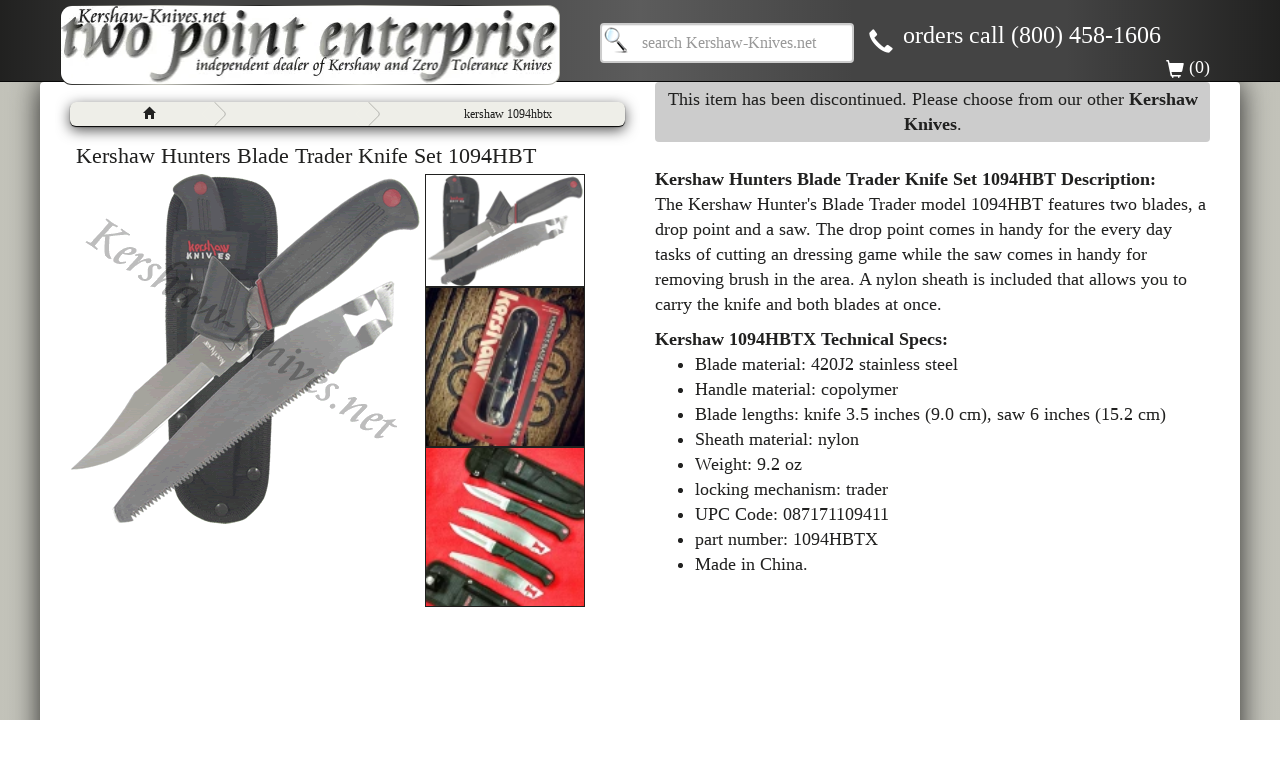

--- FILE ---
content_type: text/html; charset=UTF-8
request_url: https://www.kershaw-knives.net/Kershaw-Hunters-Blade-Trader-1094HBT.php
body_size: 6430
content:
<!DOCTYPE html>
<html lang="en">
	<head>
	<meta charset="utf-8"><!-- utf-8 covers pretty much all symbols and characters in the world -->
    <meta http-equiv="X-UA-Compatible" content="IE=edge">
    <meta name="viewport" content="width=device-width, initial-scale=1">
	<title>Kershaw Hunters Blade Trader Knife Set 1094HBT</title>
	<meta name="description" content="The Kershaw Hunter&#039;s Blade Trader model 1094HBT features two blades, a drop point and a saw. The drop point comes in handy for the every day tasks of cutting an dressing game while the saw comes in handy for removing brush in the area. A nylon sheath is included that allows you to carry the knife and both blades at once. ">
	<meta http-equiv="Cache-control" content="public">
	<link rel="canonical" href="https://www.kershaw-knives.net/Kershaw-Hunters-Blade-Trader-1094HBT.php">
    <meta name="copyright" content="Two Point Enterprise LLC dba Kershaw-Knives.net">
	<meta name="rating" content="general">
    <meta name="publisher" content="Two Point Enterprise LLC dba Kershaw-Knives.net">
    <meta name="author" content="Two Point Enterprise LLC dba Kershaw-Knives.net">
	<meta property="fb:app_id" content="1675932952674919">
	<meta property="og:type" content="product">
	<meta property="og:title" content="Kershaw Hunters Blade Trader Knife Set 1094HBT">
	<meta property="og:url" content="https://www.kershaw-knives.net/Kershaw-Hunters-Blade-Trader-1094HBT.php">
	<meta property="og:site_name" content="Two Point Enterprise LLC dba Kershaw-Knives.net"/>
	<meta property="og:image" content="https://www.kershaw-knives.net/images/Kershaw-Hunters-Blade-Trader-1094HBT-600x500.webp">
    <meta property="og:image:alt" content="Kershaw Hunters Blade Trader Knife Set 1094HBT">
    <meta property="product:brand" content="">
	<meta property="og:description" content="The Kershaw Hunter&amp;#039;s Blade Trader model 1094HBT features two blades, a drop point and a saw. The drop point comes in handy for the every day tasks of cutting an dressing game while the saw comes in handy for removing brush in the area. A nylon sheath is included that allows you to carry the knife and both blades at once. ">
	<meta property="og:price:amount" content="49.99">
	<meta property="og:price:currency" content="USD">
    <meta property="product:retailer_item_id" content="1094HBTX">
	<meta property="product:price:amount" content="49.99">
	<meta property="product:price:currency" content="USD">
	<meta property="product:availability" content="Discontinued">
    <meta property="product:quantity" content="0">
	<meta property="product:condition" content="new">
    <meta property="product:item_group_id" content="Kershaw Blade Trader Knives">
	<meta property="product:shipping_cost:amount" content="14.21">
	<meta property="product:shipping_cost:currency" content="USD">
	<meta property="product:shipping_weight:value" content="0.9375"> 
	<meta property="product:shipping_weight:units" content="lb">
	<meta name="twitter:card" content="Product">
	<meta name="twitter:domain" content="Two Point Enterprise LLC dba Kershaw-Knives.net">
	<meta name="twitter:site" content="@KershawKnives4U">
	<meta name="twitter:creator" content="@KershawKnivesU">
	<meta name="twitter:url" content="https://www.kershaw-knives.net/Kershaw-Hunters-Blade-Trader-1094HBT.php">
	<meta name="twitter:title" content="Kershaw Hunters Blade Trader Knife Set 1094HBT">
	<meta name="twitter:description" content="The Kershaw Hunter&#039;s Blade Trader model 1094HBT features two blades, a drop point and a saw. The drop point comes in handy for the every day tasks of cutting an dressing game while the saw comes in handy for removing brush in the area. A nylon sheath is included that allows you to carry the knife and both blades at once. ">
	<meta name="twitter:image" content="https://www.kershaw-knives.net/images/Kershaw-Hunters-Blade-Trader-1094HBT-600x500.webp">	
	<!-- favicon stuff -->
    <link rel="apple-touch-icon" sizes="180x180" href="/apple-touch-icon.png">
    <link rel="icon" type="image/png" sizes="32x32" href="/favicon-32x32.png">
    <link rel="icon" type="image/png" sizes="16x16" href="/favicon-16x16.png">
    <link rel="manifest" href="/manifest.json">
    <link rel="mask-icon" href="/safari-pinned-tab.svg" color="#5bbad5">
    <meta name="theme-color" content="#ffffff">
    <link href="assets/css/bootstrap.min.css" rel="stylesheet">
    <link rel="stylesheet" href="assets/css/font-awesome.min.css">
    <link rel="stylesheet" href="assets/css/style.css">
    <!-- -->
    <!-- trying to lower LCP -->
    <link rel="preload" fetchpriority="high" as="image" href="https://www.kershaw-knives.net/images/kershaw-knives-header-responsive.webp" type="image/webp">
    <!-- -->   
	
    <!-- preload images -->
    <link rel="preload" as="image" href="https://www.kershaw-knives.net/images/kershaw-knives-header-responsive.webp">
    <link rel="preload" as="image" href="https://www.kershaw-knives.net/images/Kershaw-Hunters-Blade-Trader-1094HBT-350x350.gif">
    <!-- /preload images -->
</head>
<body>
    <div class="Dennis-Top-Navbar">
  <nav class="navbar navbar-inverse navbar-static-top">
    <div class="container">
      <a class="navbar-brand" href="https://www.kershaw-knives.net"><img class="img-responsive headerimg" src="https://www.kershaw-knives.net/images/kershaw-knives-header-responsive.webp" alt="Kershaw-Knives.net header image" title="Kershaw-Knives.net" width="500" height="78"></a>
      <div class="navbar-header">
        <button type="button" class="navbar-toggle collapsed" data-toggle="collapse" data-target="#navbar3">
          <center><span class="sr-only">Toggle navigation</span>
          <span class="icon-bar"></span>
          <span class="icon-bar"></span>
          <span class="icon-bar"></span></center>
        </button>        
      </div>
      <div id="navbar3" class="navbar-collapse collapse">
        <form class="navbar-form navbar-left" role="search" action="https://www.Kershaw-Knives.net/search/" method="post">
        <div class="form-group">
        <input type="text" name="query" class="navbarsearch form-control" placeholder="search Kershaw-Knives.net" required/>
        <input type="hidden" name="search" value="1">
        </div>
        </form>
                    <div class="text-nowrap" style="display:inline-block;padding:0px 0px 10px 0px;">
                    <i class="glyphicon glyphicon-earphone glyphicon-earphone-header"></i>&nbsp;&nbsp;<span class="glyphicon-earphone-header">orders call (800) 458-1606</span>                    </div>
      </div>
     <div style="float:right;margin-top:-26px;"><div style="color:#fff;"><span class="glyphicon glyphicon-shopping-cart" style="vertical-align:text-bottom;"></span> (0)</div></div>     </div><!--/.container -->
  </nav>
</div>
    <div class="container-fluid">
      <div class="row">
		<div class="col-md-6 image-container" style="overflow-wrap:break-word;">
          <!-- breadcrumbs -->
    <div class="breadcrumb-div">
    <div class="breadcrumbnav">
		<a href="https://www.kershaw-knives.net" title="Kershaw-Knives.net homepage"><span class="breadcrumbnav__inner"><span class="breadcrumbnav__title"><span class="glyphicon glyphicon-home"></span></span></span></a>
		<a href="https://www.kershaw-knives.net/category/" title=""><span class="breadcrumbnav__inner"><span class="breadcrumbnav__title"></span></span></a>
        <a href="https://www.kershaw-knives.net/Kershaw-Hunters-Blade-Trader-1094HBT.php" title="Kershaw 1094HBTX"><span class="breadcrumbnav__inner"><span class="breadcrumbnav__title">kershaw 1094hbtx</span></span></a>
	</div></div>
    <span itemscope itemtype="https://schema.org/BreadcrumbList">
    <span itemprop="itemListElement" itemscope itemtype="https://schema.org/ListItem">
    	<meta itemprop="item" content="https://www.kershaw-knives.net">
        <meta itemprop="name" content="Kershaw-Knives.net homepage">
        <meta itemprop="position" content="1">
    </span>
    <span itemprop="itemListElement" itemscope itemtype="https://schema.org/ListItem">
    	<meta itemprop="item" content="https://www.kershaw-knives.net/category/">
        <meta itemprop="name" content="">
        <meta itemprop="position" content="2">
    </span>
    <span itemprop="itemListElement" itemscope itemtype="https://schema.org/ListItem">
    	<meta itemprop="item" content="https://www.kershaw-knives.net/Kershaw-Hunters-Blade-Trader-1094HBT.php">
        <meta itemprop="name" content="Kershaw Hunters Blade Trader Knife Set 1094HBT">
        <meta itemprop="position" content="3">
    </span>
    </span>
              <!-- /breadcrumbs -->
		  <h1 class="productheader">Kershaw Hunters Blade Trader Knife Set 1094HBT</h1><center><a href="https://www.kershaw-knives.net/images/Kershaw-Hunters-Blade-Trader-1094HBT-600x500.webp" rel="prettyPhoto" title="Kershaw Hunters Blade Trader Knife Set 1094HBT"><img class="img-responsive" src="https://www.kershaw-knives.net/images/Kershaw-Hunters-Blade-Trader-1094HBT-350x350.gif" alt="Kershaw Hunters Blade Trader Knife Set 1094HBT" title="Kershaw Hunters Blade Trader Knife Set 1094HBT" height="350" width="350"></a></center><a href="https://www.kershaw-knives.net/images/Kershaw-Hunters-Blade-Trader-1094HBT-600x500.webp" rel="prettyPhoto" title="Kershaw Hunters Blade Trader Knife Set 1094HBT"><img class="img-reaponsive" src="https://www.kershaw-knives.net/images/Kershaw-Hunters-Blade-Trader-1094HBT-small.gif" alt="Kershaw Hunters Blade Trader Knife Set 1094HBT" title="Kershaw Hunters Blade Trader Knife Set 1094HBT" height="113" width="160" style="border:thin solid; !important"></a>&nbsp;<a href="https://www.kershaw-knives.net/blog/wp-content/uploads/2014/11/10809531_385901404868333_463640614_n.webp" rel="prettyPhoto" title="Kershaw Hunters Blade Trader Knife Set 1094HBT"><img class="img-responsive" src="https://www.kershaw-knives.net/blog/wp-content/uploads/2014/11/10809531_385901404868333_463640614_n-small.webp" alt="Kershaw Hunters Blade Trader Knife Set 1094HBT" title="Kershaw Hunters Blade Trader Knife Set 1094HBT" height="113" width="160" style="border:thin solid; !important"></a>&nbsp;<a href="https://www.kershaw-knives.net/blog/wp-content/uploads/2015/10/11848844_1120464921297320_1969111271_n.webp" rel="prettyPhoto" title="Kershaw Hunters Blade Trader Knife Set 1094HBT"><img class="img-responsive" src="https://www.kershaw-knives.net/blog/wp-content/uploads/2015/10/11848844_1120464921297320_1969111271_n-small.webp" alt="Kershaw Hunters Blade Trader Knife Set 1094HBT" title="Kershaw Hunters Blade Trader Knife Set 1094HBT" height="113" width="160" style="border:thin solid; !important"></a>&nbsp;	
      			</div>
      <div class="col-md-6">
		<div align="center" style="background-color:#CCCCCC; border-style:hidden; padding:5px; border-radius:4px;">This item has been discontinued. Please choose from our other <a href="https://www.Kershaw-Knives.net">Kershaw Knives</a>.</div><br><b>Kershaw Hunters Blade Trader Knife Set 1094HBT Description:</b><br><p>The Kershaw Hunter's Blade Trader model 1094HBT features two blades, a drop point and a saw. The drop point comes in handy for the every day tasks of cutting an dressing game while the saw comes in handy for removing brush in the area. A nylon sheath is included that allows you to carry the knife and both blades at once. </p><b>Kershaw 1094HBTX Technical Specs:</b><ul><li>Blade material: 420J2 stainless steel</li><li>Handle material: copolymer</li><li>Blade lengths: knife 3.5 inches (9.0 cm), saw 6 inches (15.2 cm)</li><li>Sheath material: nylon</li><li>Weight: 9.2 oz</li><li>locking mechanism: trader</li><li>UPC Code: 087171109411</li><li> part number: 1094HBTX</li><li>Made in China.</li></ul>    			</div>
        </div>          
	<div class="row">
    	<div class="col-md-12">
	<div class="video-responsive"><iframe width="700" height="394" src="https://www.youtube.com/embed/Plzq6xh61aw?rel=0" frameborder="0" allowfullscreen></iframe></div><br><center>***</center>        </div></div></div><!-- /container-fluid -->
    <div class="dennis-container-fullwidth">
    <div class="row">
		<div class="col-md-12 letushelp">
		<center>
        <div style="display:inline-block;padding:0px 20px 0px 5px;white-space:nowrap;"><img loading="lazy" class="img-responsive" src="https://www.Kershaw-Knives.net/images/call-us.webp" alt="call us!" title="call Kershaw-Knives.net" style="display:inline-block; vertical-align:middle;" width="50" height="50"> <font style="font-size:22px;color:#1A870C;"><i><b>call (800) 458-1606!</b></i></font></div><div style="display:inline-block;padding:0px 20px 0px 5px;white-space:nowrap;"><a href="https://www.Kershaw-Knives.net/contact-us.php?placeholder=how may we help you?&iframe=true&width=40%&height=80%" rel="prettyPhoto" style="color:#1A870C;"><img loading="lazy" class="img-responsive" src="https://www.Kershaw-Knives.net/images/message-us.webp" alt="message us!" title="click to message Kershaw-Knives.net" style="display:inline-block; vertical-align:middle;" width="50" height="50"> <font style="font-size:22px;"><i>email us!</i></font></a></div><div style="padding:0px 5px 0px 5px;"><font size="+1"><i>let us help!</i></font> (typical response time less than 5 minutes, usually instant)</div>          
        </center>
        </div>
	</div>
    <div class="row">
		<div class="col-md-12 social part3">
		<center>
        <a href="https://www.facebook.com/KershawKnivesandTools" target="_blank" rel="me"><img loading="lazy" class="img-responsive" src="https://www.Kershaw-Knives.net/images/facebook-small.png" alt="Kershaw-Knives.net Facebook Page" title="Kershaw-Knives.net Facebook Page" width="28" height="28"></a> <a href="https://www.youtube.com/user/denns25" target="_blank" rel="me"><img loading="lazy" class="img-responsive" src="https://www.Kershaw-Knives.net/images/youtube-small.png" alt="Kershaw-Knives.net on YouTube" title="Kershaw-Knives.net on YouTube" width="28" height="28"></a> <a href="https://twitter.com/KershawKnives4U" target="_blank" rel="me"><img loading="lazy" class="img-responsive" src="https://www.Kershaw-Knives.net/images/twitter-small.png" alt="Kershaw-Knives.net on Twitter" title="Kershaw-Knives.net on Twitter" width="28" height="28"></a> <a href="https://www.instagram.com/kershawknives4u/" target="_blank" rel="me"><img loading="lazy" class="img-responsive" src="https://www.Kershaw-Knives.net/images/instagram-small.png" alt="Kershaw-Knives.net on Instagram" title="Kershaw-Knives.net on Instagram" width="28" height="28"></a> <a href="https://www.Kershaw-Knives.net/blog/"><img loading="lazy" class="img-responsive" src="https://www.Kershaw-Knives.net/images/blog-small.png" alt="Kershaw Knives Blog" title="Kershaw Knives Blog" width="28" height="28"></a> <a href="https://www.Kershaw-Knives.net/blog/feed/" target="_blank"><img loading="lazy" class="img-responsive" src="https://www.Kershaw-Knives.net/images/rss-small.png" alt="Kershaw-Knives.net RSS Feed" title="Kershaw-Knives.net RSS Feed" width="28" height="28"></a>
        </center>
        </div>
	</div>
    </div><div class="footer-fluid">
       <div class="row">
         <div class="col-md-4"> We accept all major credit cards.<br>
           <img loading="lazy" class="img-responsive" src="images/payments-accepted.webp" alt="payments accepted: Visa, Mastercard, American Express, Discover" title="payments accepted: Visa, Mastercard, American Express, Discover" width="260" height="57"> Kershaw-Knives.net is safe, secure, and trusted.<br>
           <img loading="lazy" class="img-responsive" src="images/authorize-seal.webp" alt="Kershaw-Knives.net is safe, secure, and trusted" title="Kershaw-Knives.net is safe, secure, and trusted" width="90" height="72">
         </div>
         <div class="col-md-4">
           <ul style="list-style:none;">
             <li><a href="https://www.Kershaw-Knives.net/laser-engraving">laser engraving services</a></li>
             <li><a href="https://www.Kershaw-Knives.net/shipping">shipping policy</a></li>
           </ul>
         </div>
         <div class="col-md-4">
           Kershaw-Knives.net<br>
           142 Jodie Williams Road, Suite KSK<br>
           DeRidder LA 70634<br>
           US<br>
           hours: Monday-Friday 8am-5pm<br>
           phone: (800) 458-1606<br>
           <br>
         </div>
         </div>
       </div>
     </div>
<center>&copy; 2004-2025 Two Point Enterprise, LLC dba Kershaw-Knives.net</center><br>
<!-- product structured data -->
    <script type="application/ld+json">
    {
      "@context": "https://schema.org/",
      "@type": "Product",
      "sku": "1094HBTX",
	  "mpn": "1094HBTX",
      	  "productID": "UPC:087171109411",
      "asin": "B0006IBWBC",	  "image": [
        "https://www.kershaw-knives.net/images/Kershaw-Hunters-Blade-Trader-1094HBT-600x500.webp"
      ],
      "name": "Kershaw Hunters Blade Trader Knife Set 1094HBT",
      "description": "The Kershaw Hunter&#039;s Blade Trader model 1094HBT features two blades, a drop point and a saw. The drop point comes in handy for the every day tasks of cutting an dressing game while the saw comes in handy for removing brush in the area. A nylon sheath is included that allows you to carry the knife and both blades at once. ",
	  "url": "https://www.kershaw-knives.net/Kershaw-Hunters-Blade-Trader-1094HBT.php",
      "manufacturer": {
		  "@type": "Organization",
		  "name": "KAI USA LTD"
	  },
	  "brand": {
		  "@type": "Brand",
		  "name": "Kershaw Knives"
	  },
	  "model": "1094HBTX",
	  "weight": {
		  "@type": "QuantitativeValue",
		  "value": 0.9375,
		  "unitText": "lb"
	  },
	  "shippingWeight": {
		  "@type": "QuantitativeValue",
		  "value": 0.9375,
		  "unitText": "lb"
	  },
	  "category": [ {
          "@type": "Category",
          "name": "Sporting Goods"
      },
      {
          "@type": "Category",
          "name": "Outdoor Recreation"
      },
      {
          "@type": "Category",
          "name": "Knives"
      }
      ],
	  "potentialAction": {
		  "@type": "BuyAction",
		  "name": "Buy Kershaw Hunters Blade Trader Knife Set 1094HBT",
		  "priceCurrency": "USD",
		  "price": 49.99,
		  "offerUrl": "https://www.kershaw-knives.net/Kershaw-Hunters-Blade-Trader-1094HBT.php"
	  },
	  "shippingDetails": {
		  "@type": "ShippingDetails",
		  "shippingRate": {
			  "@type": "MonetaryAmount",
			  "currency": "USD",
			  "value": 14.21		  },
		  "shippingRegion": "US",
		  "shippingTimeInterval": {
			  "@type": "DeliveryTime",
			  "startTime": "P2D",
			  "endTime": "P7D"
		  }
	  },
	  "offers": {
        "@type": "Offer",
        "url": "https://www.kershaw-knives.net/Kershaw-Hunters-Blade-Trader-1094HBT.php",
        "itemCondition": "https://schema.org/NewCondition",
        "availability": "Discontinued",
        "priceSpecification": {
          "@type": "PriceSpecification",
          "price": 49.99,
          "priceCurrency": "USD"
        },
		"priceValidUntil": "2025-12-31",
		"inventoryLevel": {
          "@type": "http://schema.org/QuantitativeValue",
          "value": "0"
        },
		"shippingDetails": {
			"@type": "OfferShippingDetails",
			"shippingRate": {
				"@type": "MonetaryAmount",
				"currency": "USD",
				"value": 14.21			},
			"shippingCostCurrency": "USD",
			"shippingRegion": "US",
			"shippingDestination": {
				"@type": "DefinedRegion",
				"addressCountry": "US"
			},
			"deliveryTime": {
				"@type": "ShippingDeliveryTime",
				"handlingTime": {
					"@type": "QuantitativeValue",
					"minValue": 1,
					"maxValue": 2,
					"unitCode": "DAY"
				},
				"transitTime": {
					"@type": "QuantitativeValue",
					"minValue": 1,
					"maxValue": 7,
					"unitCode": "DAY"
				}
			},
			"deliveryLeadTime": {
				"@type": "DeliveryLeadTime",
				"handlingTime": "PT24H",
				"transitTime": "P1W"
			},
			"shippingTimeInterval": ["P1D","P3D"]
		},
		"seller": {
			"@type": "Organization",
			"name": "Kershaw-Knives.net"
		},
        "hasMerchantReturnPolicy": {
          "@type": "MerchantReturnPolicy",
          "applicableCountry": "US",
          "returnPolicyCategory": "https://schema.org/MerchantReturnFiniteReturnWindow",
          "merchantReturnDays": 14,
          "returnMethod": "https://schema.org/ReturnByMail",
          "returnFees": "ReturnFeesCustomerResponsibility"
        },
		"warranty": {
			"@type": "WarrantyPromise",
			"warrantyProvider": {
				"@type": "Organization",
				"name": "KAI USA LTD"
			}
		}
      }
    }
    </script>
<!-- /product structured data -->   
    <!-- image gallery structured data -->
    <script type="application/ld+json" id="schema-gallery-data" defer>
		{
		"@context":"https://schema.org",
		"@type":"ImageGallery","url":"https://www.kershaw-knives.net/Kershaw-Hunters-Blade-Trader-1094HBT.php",
		"associatedMedia":
			[
				{
				"text":"","contentUrl":"https://www.kershaw-knives.net/images/Kershaw-Hunters-Blade-Trader-1094HBT-600x500.webp",
				"thumbnailUrl":"https://www.kershaw-knives.net/images/Kershaw-Hunters-Blade-Trader-1094HBT-600x500.webp"
				}
				,{"text":"","contentUrl":"https://www.kershaw-knives.net/blog/wp-content/uploads/2014/11/10809531_385901404868333_463640614_n.webp","thumbnailUrl":"https://www.kershaw-knives.net/blog/wp-content/uploads/2014/11/10809531_385901404868333_463640614_n-small.webp"},{"text":"","contentUrl":"https://www.kershaw-knives.net/blog/wp-content/uploads/2015/10/11848844_1120464921297320_1969111271_n.webp","thumbnailUrl":"https://www.kershaw-knives.net/blog/wp-content/uploads/2015/10/11848844_1120464921297320_1969111271_n-small.webp"}			]
		}
    </script>
    <!-- /image gallery structured data -->
<!-- organization structured data -->
	<script type="application/ld+json"> {
		"@context": "https://schema.org/",
		"@type": "Organization",
		"name" : "Two Point Enterprise, LLC",
		"alternateName" : "Kershaw-Knives.net",
		"legalName": "Two Point Enterprise, LLC dba Kershaw-Knives.net",
		"taxID": "46-4013573",
		"description": "Pick your favorite edc Kershaw Knife here. Our collection of Kershaw Knives is one of the oldest and largest, since 2004. Customize your order with laser engraving.",
		"logo": "https://www.kershaw-knives.net/blog/wp-content/uploads/2020/12/130288469_394872358527278_6176945498425698791_n.jpg",
		"image": "https://www.kershaw-knives.net/blog/wp-content/uploads/2020/12/130288469_394872358527278_6176945498425698791_n.jpg",
		"url": "https://www.kershaw-knives.net",
		"currenciesAccepted": "USD",
		"paymentAccepted": ["cash", "check", "credit card", "Venmo", "Zelle", "wire transfer", "Paypal"],
		"priceRange": "$10-$350",
		"category": [ {
			"@type": "Category",
			"name": "Sporting Goods"
		},
		{
		  "@type": "Category",
		  "name": "Outdoor Recreation"
	  },
	  {
		  "@type": "Category",
		  "name": "Tools"
	  },
	  {
		  "@type": "Category",
		  "name": "Knives"
	  }
	  ],
		"hasProductFeed": {
			"@type": "DataFeed",
			"name": "Kershaw-Knives.net Product Feed",
			"description": "A feed of products available on Kershaw-Knives.net",
			"url": "https://www.kershaw-knives.net/kershaw_knives_atxpowersupplies_corp.txt"
		},
		"hasSpecialty": [
			"Laser Engraving",
			"Embroidery Personalization",
			"High-Quality Knives",
			"Expert Customer Service"
		],
		"address": {
			"@type": "PostalAddress",
			"streetAddress": "142 Jodie Williams Road, Suite KSK",
			"addressLocality": "DeRidder",
			"addressRegion": "LA",
			"postalCode": "70634",
			"addressCountry": "US"
		},
		"localBusiness": {
			"@type": "LocalBusiness",
			"name": "Kershaw-Knives.net",
			"logo": "https://www.kershaw-knives.net/blog/wp-content/uploads/2020/12/130288469_394872358527278_6176945498425698791_n.jpg",
			"image": "https://www.kershaw-knives.net/blog/wp-content/uploads/2020/12/130288469_394872358527278_6176945498425698791_n.jpg",
			"priceRange": "$10-$350",
			"address": {
				"@type": "PostalAddress",
				"streetAddress": "142 Jodie Williams Road, Suite KSK",
				"addressLocality": "DeRidder",
				"addressRegion": "LA",
				"postalCode": "70634",
				"addressCountry": "US"
			},
		"geo": {
			"@type": "GeoCoordinates",
			"latitude": 30.902333,
			"longitude": -93.363552
		},
		"openingHours": "Mo-Fri 8:00-19:00",
		"telephone": "(800) 458-1606",
		"email": "sales@kershaw-knives.net",
		"hasMap": {
			"@type": "Map",
			"url": "https://www.google.com/maps/place/Kershaw-Knives.net/@30.902388,-93.293303,15z/data=!4m6!3m5!1s0x86313a71f9a66b8f:0x634dd54affbbd064!8m2!3d30.902388!4d-93.293303!16s%2Fg%2F12hn7tnq0?entry=ttu&g_ep=EgoyMDI0MTExOS4yIKXMDSoASAFQAw%3D%3D"
		},
		"returnPolicy": {
			"@type": "URL",
			"url": "https://www.kershaw-knives.net/shipping"
		},
		"privacyPolicy": {
			"@type": "URL",
			"url": "https://www.kershaw-knives.net/privacy-policy"
		},
		"customerService": {
			"@type": "CustomerService",
			"availableDeliveryChannel": [ {
				"@type": "EmailService",
				"email": "sales@kershaw-knives.net"
			}
			]
		},
		"aggregateRating":{"@type":"AggregateRating","ratingValue":4.9,"ratingCount":248},			
		"sameAs": [
			"https://www.facebook.com/KershawKnivesandTools",
			"https://www.instagram.com/kershawknives4u/",
			"https://www.twitter.com/KershawKnives4U",
			"https://www.linkedin.com/company/kershaw-knives-net",
"https://www.youtube.com/@denns25"
		]
		}
	}		
	</script>
<!-- /organization structured data -->
    <!-- load js -->
    <script src="https://www.kershaw-knives.net/assets/js/jquery-3.2.1.min.js" type="text/javascript"></script>
	<script src="https://www.kershaw-knives.net/assets/js/bootstrap.min.js" defer></script>
    <script src="https://www.kershaw-knives.net/assets/js/scripts.js" defer></script>
    <!-- /load js -->
    <!-- animate carousel -->
	<script type="text/javascript" defer>
	  $(document).ready(function() {
	  $('.carousel').carousel({
      interval: 3000
    })
  });
	</script>
    <!-- prettyPhoto -->
    <link rel="stylesheet" href="https://www.kershaw-knives.net/assets/css/prettyPhoto.css" type="text/css" media="screen" title="prettyPhoto main stylesheet" charset="utf-8">
	<script src="https://www.kershaw-knives.net/assets/js/jquery-1.8.3.min.js" type="text/javascript" defer></script>
	<script type="text/javascript" defer>jQuery.noConflict();</script>
    <script src="https://www.kershaw-knives.net/assets/js/jquery.prettyPhoto.js" type="text/javascript" charset="utf-8" defer></script>
    <script type="text/javascript" charset="utf-8" defer>
		jQuery(document).ready(function(){
			if (window.outerWidth >= 783) { 
    jQuery("a[rel^='prettyPhoto']").prettyPhoto({
            social_tools:false,
            deeplinking:false,      
    });
}
		});
	</script>
    <!-- /prettyPhoto -->
    <!-- button back to top of page -->    
    <button class="btn btn-default btn-block top-btn" onclick="topFunction()" id="myBtn" title="go to top">&uarr; top</button>
	<script defer>
	// When the user scrolls down 2000px from the top of the document, show the button
	window.onscroll = function() {scrollFunction()};
	function scrollFunction() {
    if (document.body.scrollTop > 2000 || document.documentElement.scrollTop > 2000) {
        document.getElementById("myBtn").style.display = "block";
    } else {
        document.getElementById("myBtn").style.display = "none";
    }
	}
	// When the user clicks on the button, scroll to the top of the document
	function topFunction() {
    document.body.scrollTop = 0;
    document.documentElement.scrollTop = 0;
	}
	</script>
    <!-- /button back to top of page -->
</body></html>

--- FILE ---
content_type: text/css
request_url: https://www.kershaw-knives.net/assets/css/style.css
body_size: 5707
content:
html{background-color:#FFFFFE;background:-webkit-linear-gradient(left,#C2C2B9,#EEEEE8,#FFFFFE,#EEEEE8,#C2C2B9);background:-o-linear-gradient(left,#C2C2B9,#EEEEE8,#FFFFFE,#EEEEE8,#C2C2B9);background:-moz-linear-gradient(left,#C2C2B9,#EEEEE8,#FFFFFE,#EEEEE8,#C2C2B9);background:linear-gradient(to right,#C2C2B9,#EEEEE8,#FFFFFE,#EEEEE8,#C2C2B9)}.container-fluid{background-color:#fff;max-width:1200px;margin-top:-20px;box-shadow:0 0 30px #212120;padding:0 30px;border-radius:4px}@media (min-width: 992px){.dennis-container-fullwidth{width:100%;padding-left:15px;padding-right:15px}}@media (max-width: 992px){.container-fluid{padding-left:0!important;padding-right:0!important;margin-left:0!important;margin-right:0!important;-webkit-box-shadow:none;-moz-box-shadow:none;box-shadow:none}.row{margin:0}}body{background-color:#fff;background:-webkit-linear-gradient(left,#C2C2B9,#EEEEE8,#FFFFFE,#EEEEE8,#C2C2B9);background:-o-linear-gradient(left,#C2C2B9,#EEEEE8,#FFFFFE,#EEEEE8,#C2C2B9);background:-moz-linear-gradient(left,#C2C2B9,#EEEEE8,#FFFFFE,#EEEEE8,#C2C2B9);background:linear-gradient(to right,#C2C2B9,#EEEEE8,#FFFFFE,#EEEEE8,#C2C2B9);background-repeat:repeat-x;font-family:"Open Sans";font-size:18px;color:#212120}.productheader{text-align:left;margin:0;font-size:26px;font-size:1.72vw;padding:6px}@media (max-width: 992px){.productheader{font-size:26px;font-size:3.6vw}}.carousel{margin-top:15px;border-radius:15px;-webkit-mask-image:url([data-uri])}.carousel img{min-width:100%;max-width:none}.navbar{background-color:#212120;background:-webkit-linear-gradient(left,#212120,#444444,#444444,#5C5C5C,#444444,#444444,#212120);background:-o-linear-gradient(left,#212120,#444444,#444444,#5C5C5C,#444444,#444444,#212120);background:-moz-linear-gradient(left,#212120,#444444,#444444,#5C5C5C,#444444,#444444,#212120);background:linear-gradient(to right,#212120,#444444,#444444,#5C5C5C,#444444,#444444,#212120)}.headerimg{background-image:#FFFFFE;background-image:-webkit-linear-gradient(left,#212120,#C2C2B9,#212120,#C2C2B9,#212120,#C2C2B9);background-image:-o-linear-gradient(left,#212120,#C2C2B9,#212120,#C2C2B9,#212120,#C2C2B9);background-image:-moz-linear-gradient(left,#212120,#C2C2B9,#212120,#C2C2B9,#212120,#C2C2B9);background-image:linear-gradient(to right,#212120,#C2C2B9,#212120,#C2C2B9,#212120,#C2C2B9);padding:1px;border-radius:12px}.image-container{overflow:hidden}.image-container a img{float:left;margin-right:5px}.glyphicon-earphone-header{color:#fff;font-size:24px;padding-top:28px;vertical-align:text-bottom}.Dennis-Top-Navbar .navbar-brand{height:80px;padding:5px}.Dennis-Top-Navbar .nav>li>a{padding-top:30px;padding-bottom:30px;color:#D4D3A7}.Dennis-Top-Navbar .navbar-toggle{padding:10px;margin:25px 15px 25px 0}.navbar-header button{background-color:#C2C2B9}@media (max-width: 768px){.navbar img{margin-left:30%}.Dennis-Top-Navbar .nav>li>a{margin-top:22px;padding-top:7px;padding-bottom:8px;color:#D4D3A7;border-radius:8px}}@media (max-width: 768px){.navbar img{margin-left:0}}@media (max-width: 540px){.navbar-header button{width:92%}}.navbarsearch{width:80%;min-height:40px;box-sizing:border-box;border:2px solid #ccc;border-radius:4px;font-size:16px;background-color:white;background-image:url('https://www.kershaw-knives.net/images/searchicon.png');background-position:2px 2px;background-repeat:no-repeat;padding:8px 20px 8px 40px;margin:15px 0 10px 20px;-webkit-transition:width .4s ease-in-out;transition:width .4s ease-in-out}.navbarsearch:focus{width:98%;border:2px solid #fff}a:link{color:#212120;font-size:18px;text-decoration:none;font-weight:600}a:visited{color:#999;font-size:18px;text-decoration:none;font-weight:600}a:hover{font-size:18px;color:#BD0000;text-decoration:underline;font-weight:bold}a:hover img{opacity:.75;filter:alpha(opacity=100)}.navbar a:hover img{opacity:1;filter:alpha(opacity=100);box-shadow:0 0 8px #fff}a:active{font-size:18px;color:#BD0000;text-decoration:none;font-weight:bold}.btn-group{margin-top:15px}.btn{background-color:#C2C2B9;border-color:#212120;border-radius:4px;outline:none;font-size:15px;font-weight:600;margin:1px;width:100%;white-space:normal;word-wrap:break-word}.btn:hover{background-color:#C2C2B9;border-color:#212120;border-radius:4px;outline:none;box-shadow:inset 0 0 15px #212120}.btn:active{background-color:#C2C2B9!important;border-color:#BD0000!important;border-radius:4px!important;outline:none!important;box-shadow:inset 0 0 15px #BD0000!important}.btn:focus{background-color:#C2C2B9;border-color:#212120;border-radius:4px;outline:none;box-shadow:inset 0 0 15px #fff}.buy-btn{background-color:hsl(0,69%,22%)!important;background-repeat:repeat-x;filter:progid:DXImageTransform.Microsoft.gradient(startColorstr="#BD0000",endColorstr="#212120");background-image:-khtml-gradient(linear,left top,left bottom,from(#BD0000),to(#212120));background-image:-moz-linear-gradient(top,#BD0000,#212120);background-image:-ms-linear-gradient(top,#BD0000,#212120);background-image:-webkit-gradient(linear,left top,left bottom,color-stop(0%,#BD0000),color-stop(100%,#212120));background-image:-webkit-linear-gradient(top,#BD0000,#212120);background-image:-o-linear-gradient(top,#BD0000,#212120);background-image:linear-gradient(#BD0000,#212120);border-radius:8px;border-color:#212120 #212120 hsl(0,69%,17%);outline:none!important;color:#fff!important;text-shadow:0 -1px 0 rgba(0,0,0,.33);-webkit-font-smoothing:antialiased;font-size:24px;margin:1px;width:100%;white-space:normal;word-wrap:break-word}.buy-btn:hover{background-color:hsl(0,69%,22%)!important;background-repeat:repeat-x;filter:progid:DXImageTransform.Microsoft.gradient(startColorstr="#212120",endColorstr="#BD0000");background-image:-khtml-gradient(linear,left top,left bottom,from(#212120),to(#BD0000));background-image:-moz-linear-gradient(top,#212120,#BD0000);background-image:-ms-linear-gradient(top,#212120,#BD0000);background-image:-webkit-gradient(linear,left top,left bottom,color-stop(0%,#212120),color-stop(100%,#BD0000));background-image:-webkit-linear-gradient(top,#212120,#BD0000);background-image:-o-linear-gradient(top,#212120,#BD0000);background-image:linear-gradient(#212120,#BD0000);border-radius:8px!important;border-color:#212120 #212120 hsl(0,69%,17%);color:#fff!important;outline:none!important;text-shadow:0 -1px 0 rgba(0,0,0,.33);-webkit-font-smoothing:antialiased}.buy-btn:active,.buy-btn:focus{background-color:hsl(0,69%,22%)!important;background-repeat:repeat-x;filter:progid:DXImageTransform.Microsoft.gradient(startColorstr="#212120",endColorstr="#BD0000");background-image:-khtml-gradient(linear,left top,left bottom,from(#212120),to(#BD0000));background-image:-moz-linear-gradient(top,#212120,#BD0000);background-image:-ms-linear-gradient(top,#212120,#BD0000);background-image:-webkit-gradient(linear,left top,left bottom,color-stop(0%,#212120),color-stop(100%,#BD0000));background-image:-webkit-linear-gradient(top,#212120,#BD0000);background-image:-o-linear-gradient(top,#212120,#BD0000);background-image:linear-gradient(#212120,#BD0000);border-radius:8px!important;border-color:#212120 #212120 hsl(0,69%,17%)!important;color:#fff!important;outline:none!important;text-shadow:0 -1px 0 rgba(0,0,0,.33);box-shadow:inset 0 0 15px #fff!important;-webkit-font-smoothing:antialiased}.paypal-btn{background-color:hsl(42,100%,61%)!important;background-repeat:repeat-x;filter:progid:DXImageTransform.Microsoft.gradient(startColorstr="#ffc439",endColorstr="#212120");background-image:-khtml-gradient(linear,left top,left bottom,from(#ffc439),to(#212120));background-image:-moz-linear-gradient(top,#ffc439,#212120);background-image:-ms-linear-gradient(top,#ffc439,#212120);background-image:-webkit-gradient(linear,left top,left bottom,color-stop(0%,#ffc439),color-stop(100%,#212120));background-image:-webkit-linear-gradient(top,#ffc439,#212120);background-image:-o-linear-gradient(top,#ffc439,#212120);background-image:linear-gradient(#ffc439,#212120);border-radius:8px;border-color:#212120 #212120 hsl(0,69%,17%);outline:none!important;text-shadow:0 -1px 0 rgba(0,0,0,.33);-webkit-font-smoothing:antialiased;margin-top:8px;margin-bottom:8px;background:#ffc439 url(https://www.kershaw-knives.net/images/paypal-checkout-logo-medium.png) no-repeat center;border:none}.paypal-btn:hover{background-color:hsl(42,100%,61%)!important;background-repeat:repeat-x;filter:progid:DXImageTransform.Microsoft.gradient(startColorstr="#212120",endColorstr="#ffc439");background-image:-khtml-gradient(linear,left top,left bottom,from(#212120),to(#ffc439));background-image:-moz-linear-gradient(top,#212120,#ffc439);background-image:-ms-linear-gradient(top,#212120,#ffc439);background-image:-webkit-gradient(linear,left top,left bottom,color-stop(0%,#212120),color-stop(100%,#ffc439));background-image:-webkit-linear-gradient(top,#212120,#ffc439);background-image:-o-linear-gradient(top,#212120,#ffc439);background-image:linear-gradient(#212120,#ffc439);border-radius:8px!important;border-color:#212120 #212120 hsl(0,69%,17%);outline:none!important;text-shadow:0 -1px 0 rgba(0,0,0,.33);-webkit-font-smoothing:antialiased;margin-top:8px;margin-bottom:8px;background:#ffc439 url(https://www.kershaw-knives.net/images/paypal-checkout-logo-medium.png) no-repeat center;border:none}.paypal-btn:visited{background:#ffc439 url(https://www.kershaw-knives.net/images/loading-animated.gif) no-repeat center}.top-btn{width:58px;height:30px;vertical-align:middle;display:none;position:fixed;bottom:60px;right:14px;z-index:99;border:none;outline:none;cursor:pointer;background-color:hsl(0,69%,22%)!important;background-repeat:repeat-x;filter:progid:DXImageTransform.Microsoft.gradient(startColorstr="#BD0000",endColorstr="#212120");background-image:-khtml-gradient(linear,left top,left bottom,from(#BD0000),to(#212120));background-image:-moz-linear-gradient(top,#BD0000,#212120);background-image:-ms-linear-gradient(top,#BD0000,#212120);background-image:-webkit-gradient(linear,left top,left bottom,color-stop(0%,#BD0000),color-stop(100%,#212120));background-image:-webkit-linear-gradient(top,#BD0000,#212120);background-image:-o-linear-gradient(top,#BD0000,#212120);background-image:linear-gradient(#BD0000,#212120);border-radius:10px;border-color:#212120 #212120 hsl(0,69%,17%);outline:none!important;color:#fff!important;text-shadow:0 -1px 0 rgba(0,0,0,.33);-webkit-font-smoothing:antialiased}.top-btn:hover{background-color:hsl(0,69%,22%)!important;background-repeat:repeat-x;filter:progid:DXImageTransform.Microsoft.gradient(startColorstr="#212120",endColorstr="#BD0000");background-image:-khtml-gradient(linear,left top,left bottom,from(#212120),to(#BD0000));background-image:-moz-linear-gradient(top,#212120,#BD0000);background-image:-ms-linear-gradient(top,#212120,#BD0000);background-image:-webkit-gradient(linear,left top,left bottom,color-stop(0%,#212120),color-stop(100%,#BD0000));background-image:-webkit-linear-gradient(top,#212120,#BD0000);background-image:-o-linear-gradient(top,#212120,#BD0000);background-image:linear-gradient(#212120,#BD0000);border-radius:14px!important;border-color:#212120 #212120 hsl(0,69%,17%);color:#fff!important;outline:none!important;text-shadow:0 -1px 0 rgba(0,0,0,.33);-webkit-font-smoothing:antialiased}.top-btn:active,.top-btn:focus{background-color:hsl(0,69%,22%)!important;background-repeat:repeat-x;filter:progid:DXImageTransform.Microsoft.gradient(startColorstr="#212120",endColorstr="#BD0000");background-image:-khtml-gradient(linear,left top,left bottom,from(#212120),to(#BD0000));background-image:-moz-linear-gradient(top,#212120,#BD0000);background-image:-ms-linear-gradient(top,#212120,#BD0000);background-image:-webkit-gradient(linear,left top,left bottom,color-stop(0%,#212120),color-stop(100%,#BD0000));background-image:-webkit-linear-gradient(top,#212120,#BD0000);background-image:-o-linear-gradient(top,#212120,#BD0000);background-image:linear-gradient(#212120,#BD0000);border-radius:14px!important;border-color:#212120 #212120 hsl(0,69%,17%)!important;color:#fff!important;outline:none!important;text-shadow:0 -1px 0 rgba(0,0,0,.33);box-shadow:inset 0 0 15px #fff!important;-webkit-font-smoothing:antialiased}.social{background-color:#212120;background:-webkit-linear-gradient(left,#212120,#444444,#444444,#FFFFFE,#444444,#444444,#212120);background:-o-linear-gradient(left,#212120,#444444,#444444,#FFFFFE,#444444,#444444,#212120);background:-moz-linear-gradient(left,#212120,#444444,#444444,#FFFFFE,#444444,#444444,#212120);background:linear-gradient(to right,#212120,#444444,#444444,#FFFFFE,#444444,#444444,#212120)}.social a{font-size:32px;margin:0 10px;color:#8c8c8c}.social a:hover{color:#bd0000}.social-part{padding:0 0 30px;margin:0}.social-part:after{visibility:hidden;display:block;font-size:0;content:" ";clear:both;height:0}.social{float:right;margin:0;text-align:right;padding:8px 0 0}.social a{display:inline-block;margin:0 0 0 5px;border-radius:50%}.social a img{border-radius:50%;-webkit-transition:all .3s ease-in-out;-moz-transition:all .3s ease-in-out;-o-transition:all .3s ease-in-out;-ms-transition:all .3s ease-in-out;transition:all .3s ease-in-out}.social a img:hover{border-radius:50% 0%;-webkit-transition:all .3s ease-in-out;-moz-transition:all .3s ease-in-out;-o-transition:all .3s ease-in-out;-ms-transition:all .3s ease-in-out;transition:all .3s ease-in-out}.part3{width:auto;float:none}.part3+.part3{margin:0}.social{float:none;text-align:center;padding:0 0 5px}.social-part{padding:0 0 10px}#courses{clear:both}.letushelp{background-color:#FFFFFE;background:-webkit-linear-gradient(left,#C2C2B9,#EEEEE8,#FFFFFE,#EEEEE8,#C2C2B9);background:-o-linear-gradient(left,#C2C2B9,#EEEEE8,#FFFFFE,#EEEEE8,#C2C2B9);background:-moz-linear-gradient(left,#C2C2B9,#EEEEE8,#FFFFFE,#EEEEE8,#C2C2B9);background:linear-gradient(to right,#C2C2B9,#EEEEE8,#FFFFFE,#EEEEE8,#C2C2B9);padding:5px 0}.footer-fluid{background-color:#FFFFFE;background:-webkit-linear-gradient(left,#EEEEE8,#FFFFFE,#EEEEE8);background:-o-linear-gradient(left,#EEEEE8,#FFFFFE,#EEEEE8);background:-moz-linear-gradient(left,#EEEEE8,#FFFFFE,#EEEEE8);background:linear-gradient(to right,#EEEEE8,#FFFFFE,#EEEEE8);max-width:1200px;box-shadow:0 0 30px #212120;border-radius:0 0 15px 15px;padding:10px 30px 20px;margin:auto auto 25px}@media (max-width: 992px){.footer-fluid{-webkit-box-shadow:none;-moz-box-shadow:none;box-shadow:none}}.contact-us-form{background-image:none;background-color:#FFFFFE;background:-webkit-linear-gradient(left,#FFFFFE,#EEEEE8,#FFFFFE);background:-o-linear-gradient(left,#FFFFFE,#EEEEE8,#FFFFFE);background:-moz-linear-gradient(left,#FFFFFE,#EEEEE8,#FFFFFE);background:linear-gradient(to right,#FFFFFE,#EEEEE8,#FFFFFE);max-width:1200px;border-radius:15px;padding:10px;margin:auto}.video-responsive{overflow:hidden;padding-bottom:56.25%;position:relative;height:0}.video-responsive iframe{left:0;top:0;height:100%;width:100%;position:absolute}@media (max-width: 992px){.productvideolink{display:none}}.crosspromo{margin-bottom:8px;border:thin solid;padding:12px;border-radius:5px}.crosspromo:hover{box-shadow:inset 0 0 12px #212120}@media (min-width: 992px){.crosspromo{min-height:250px}}.breadcrumb-div{padding-top:32px}.breadcrumbnav{display:-webkit-box;display:-ms-flexbox;display:flex;border-radius:6px;overflow:hidden;margin:auto;text-align:center;top:50%;width:100%;height:24px;-webkit-transform:translateY(-50%);transform:translateY(-50%);box-shadow:0 1px 1px #000,0 4px 14px rgba(0,0,0,.7);z-index:1;background-color:#EEEEE8;font-size:12px}.breadcrumbnav a{position:relative;display:-webkit-box;display:-ms-flexbox;display:flex;-webkit-box-flex:1;-ms-flex-positive:1;flex-grow:1;text-decoration:none;margin:auto;height:100%;padding-left:38px;padding-right:0;color:#212120;font-size:12px;font-weight:normal}.breadcrumbnav a:first-child{padding-left:15.2px}.breadcrumbnav a:last-child{padding-right:15.2px}.breadcrumbnav a:after{content:"";position:absolute;display:inline-block;width:24px;height:24px;top:0;right:-12.14815px;background-color:#EEEEE8;border-top-right-radius:5px;-webkit-transform:scale(.707) rotate(45deg);transform:scale(.707) rotate(45deg);box-shadow:1px -1px rgba(0,0,0,.25);z-index:1}.breadcrumbnav a:last-child:after{content:none}.breadcrumbnav__inner{display:-webkit-box;display:-ms-flexbox;display:flex;-webkit-box-orient:vertical;-webkit-box-direction:normal;-ms-flex-direction:column;flex-direction:column;margin:auto;z-index:2}.breadcrumbnav a.active,.breadcrumbnav a:hover{background:#FFFFFE;color:#212120}.breadcrumbnav a.active:after,.breadcrumbnav a:hover:after{background:#FFFFFE;color:#212120}@media all and (max-width: 1000px){.breadcrumbnav{font-size:12px}}@media all and (max-width: 710px){.breadcrumbnav__desc{display:none}.breadcrumbnav{height:50px}.breadcrumbnav a{padding-left:25.33333px}.breadcrumbnav a:after{content:"";width:50px;height:50px;right:-21px;-webkit-transform:scale(.707) rotate(45deg);transform:scale(.707) rotate(45deg)}}@media all and (min-width: 710px){.shippingoptionbreakpoints{display:none}}@media all and (min-width:495px){.shippingoptionbreakpoints2{display:none}}.product-image{float:left;width:20%}.product-details{float:left;width:37%}.product-price{float:left;width:12%}.product-quantity{float:left;width:10%}.product-removal{float:left;width:9%}.product-line-price{float:left;width:12%;text-align:right}.group:before,.shopping-cart:before,.column-labels:before,.product:before,.totals-item:before,.group:after,.shopping-cart:after,.column-labels:after,.product:after,.totals-item:after{content:'';display:table}.group:after,.shopping-cart:after,.column-labels:after,.product:after,.totals-item:after{clear:both}.group,.shopping-cart,.column-labels,.product,.totals-item{zoom:1}.product .product-price:before,.product .product-line-price:before,.totals-value:before{}label{color:#212120}.shopping-cart{margin-top:0}.column-labels label{padding-bottom:15px;margin-bottom:15px;border-bottom:1px solid #212120}.column-labels .product-image,.column-labels .product-details,.column-labels .product-removal{text-indent:-9999px}.product{margin-bottom:0;padding:10px;border-bottom:1px solid #212120}.product .product-image{text-align:center}.product .product-image img{width:100px}.product .product-details .product-title{margin-right:20px}.product .product-details .product-description{margin:5px 20px 5px 0;line-height:1.4em}.product .product-quantity input{width:60px;height:30px}.product .remove-product{background:none!important;border:none;padding:5px!important;cursor:pointer;color:#212120;font-size:12px}.product .remove-product:hover{background-color:#a44}.totals .totals-item{float:right;clear:both;width:100%;margin-bottom:10px}.totals .totals-item label{float:left;clear:both;width:79%;text-align:right}.totals .totals-item .totals-value{float:right;width:21%;text-align:right}.checkout{float:right;border:0;margin-top:20px;padding:6px 25px;background-color:#6b6;color:#fff;font-size:25px;border-radius:3px}.checkout:hover{background-color:#494}@media screen and (max-width: 650px){.shopping-cart{margin:0;padding:20px;border:1px solid #212120;border-radius:5px}.column-labels{display:none}.product-image{float:right;width:auto}.product-image img{margin:0 0 10px 10px}.product-details{float:none;margin-bottom:10px;width:auto}.product-price{clear:both;width:70px}.product-quantity{width:100px}.product-quantity input{margin-left:20px}.product-quantity:before{content:'x'}.product-removal{width:auto}.product-line-price{float:right;width:70px}}.product .product-line-price:before,.totals-value:before{}@media screen and (max-width: 350px){.product-removal{float:right}.product-line-price{float:right;clear:left;width:auto;margin-top:10px}.product .product-line-price:before{content:'Item Total: $'}.totals .totals-item label{width:60%}.totals .totals-item .totals-value{width:40%}}input[type=number]::-webkit-inner-spin-button,input[type=number]::-webkit-outer-spin-button{-webkit-appearance:none;margin:0}.thankyou-table td{border-top:none!important;border-bottom:solid #212120 1px!important;border-color:#212120!important}.thankyou-table-subtotals td{border:none!important}.searchpage{min-height:460px}.sr-only{position:absolute;width:1px;height:1px;padding:0;margin:-1px;overflow:hidden;clip:rect(0,0,0,0);border:0}

--- FILE ---
content_type: application/javascript
request_url: https://www.kershaw-knives.net/assets/js/jquery.prettyPhoto.js
body_size: 5974
content:
(function($){$.prettyPhoto={version:'2.5.6'};$.fn.prettyPhoto=function(settings){settings=jQuery.extend({animationSpeed:'normal',opacity:0.80,showTitle:!0,allowresize:!0,default_width:500,default_height:344,counter_separator_label:'/',theme:'light_rounded',hideflash:!1,wmode:'opaque',autoplay:!0,modal:!1,changepicturecallback:function(){},callback:function(){},markup:'<div class="pp_pic_holder"> \
						<div class="pp_top"> \
							<div class="pp_left"></div> \
							<div class="pp_middle"></div> \
							<div class="pp_right"></div> \
						</div> \
						<div class="pp_content_container"> \
							<div class="pp_left"> \
							<div class="pp_right"> \
								<div class="pp_content"> \
									<div class="pp_loaderIcon"></div> \
									<div class="pp_fade"> \
										<a href="#" class="pp_expand" title="Expand the image">Expand</a> \
										<div class="pp_hoverContainer"> \
											<a class="pp_next" href="#">next</a> \
											<a class="pp_previous" href="#">previous</a> \
										</div> \
										<div id="pp_full_res"></div> \
										<div class="pp_details clearfix"> \
											<a class="pp_close" href="#">Close</a> \
											<p class="pp_description"></p> \
											<div class="pp_nav"> \
												<a href="#" class="pp_arrow_previous">Previous</a> \
												<p class="currentTextHolder">0/0</p> \
												<a href="#" class="pp_arrow_next">Next</a> \
											</div> \
										</div> \
									</div> \
								</div> \
							</div> \
							</div> \
						</div> \
						<div class="pp_bottom"> \
							<div class="pp_left"></div> \
							<div class="pp_middle"></div> \
							<div class="pp_right"></div> \
						</div> \
					</div> \
					<div class="pp_overlay"></div> \
					<div class="ppt"></div>',image_markup:'<img id="fullResImage" src="" />',flash_markup:'<object classid="clsid:D27CDB6E-AE6D-11cf-96B8-444553540000" width="{width}" height="{height}"><param name="wmode" value="{wmode}" /><param name="allowfullscreen" value="true" /><param name="allowscriptaccess" value="always" /><param name="movie" value="{path}" /><embed src="{path}" type="application/x-shockwave-flash" allowfullscreen="true" allowscriptaccess="always" width="{width}" height="{height}" wmode="{wmode}"></embed></object>',quicktime_markup:'<object classid="clsid:02BF25D5-8C17-4B23-BC80-D3488ABDDC6B" codebase="https://www.apple.com/qtactivex/qtplugin.cab" height="{height}" width="{width}"><param name="src" value="{path}"><param name="autoplay" value="{autoplay}"><param name="type" value="video/quicktime"><embed src="{path}" height="{height}" width="{width}" autoplay="{autoplay}" type="video/quicktime" pluginspage="https://www.apple.com/quicktime/download/"></embed></object>',iframe_markup:'<iframe src ="{path}" width="{width}" height="{height}" frameborder="no"></iframe>',inline_markup:'<div class="pp_inline clearfix">{content}</div>'},settings);if($.browser.msie&&parseInt($.browser.version)==6){settings.theme="light_square"}
if($('.pp_overlay').size()==0)_buildOverlay();var doresize=!0,percentBased=!1,correctSizes,$pp_pic_holder,$ppt,$pp_overlay,pp_contentHeight,pp_contentWidth,pp_containerHeight,pp_containerWidth,windowHeight=$(window).height(),windowWidth=$(window).width(),setPosition=0,scrollPos=_getScroll();$(window).scroll(function(){scrollPos=_getScroll();_centerOverlay();_resizeOverlay()});$(window).resize(function(){_centerOverlay();_resizeOverlay()});$(document).keydown(function(e){if($pp_pic_holder.is(':visible'))
switch(e.keyCode){case 37:$.prettyPhoto.changePage('previous');break;case 39:$.prettyPhoto.changePage('next');break;case 27:if(!settings.modal)
$.prettyPhoto.close();break}});$(this).each(function(){$(this).bind('click',function(){_self=this;theRel=$(this).attr('rel');galleryRegExp=/\[(?:.*)\]/;theGallery=galleryRegExp.exec(theRel);var images=new Array(),titles=new Array(),descriptions=new Array();if(theGallery){$('a[rel*='+theGallery+']').each(function(i){if($(this)[0]===$(_self)[0])setPosition=i;images.push($(this).attr('href'));titles.push($(this).find('img').attr('alt'));descriptions.push($(this).attr('title'))})}else{images=$(this).attr('href');titles=($(this).find('img').attr('alt'))?$(this).find('img').attr('alt'):'';descriptions=($(this).attr('title'))?$(this).attr('title'):''}
$.prettyPhoto.open(images,titles,descriptions);return!1})});$.prettyPhoto.open=function(gallery_images,gallery_titles,gallery_descriptions){if($.browser.msie&&$.browser.version==6){$('select').css('visibility','hidden')};if(settings.hideflash)$('object,embed').css('visibility','hidden');images=$.makeArray(gallery_images);titles=$.makeArray(gallery_titles);descriptions=$.makeArray(gallery_descriptions);image_set=($(images).size()>0)?!0:!1;_checkPosition($(images).size());$('.pp_loaderIcon').show();$pp_overlay.show().fadeTo(settings.animationSpeed,settings.opacity);$pp_pic_holder.find('.currentTextHolder').text((setPosition+1)+settings.counter_separator_label+$(images).size());if(descriptions[setPosition]){$pp_pic_holder.find('.pp_description').show().html(unescape(descriptions[setPosition]))}else{$pp_pic_holder.find('.pp_description').hide().text('')};if(titles[setPosition]&&settings.showTitle){hasTitle=!0;$ppt.html(unescape(titles[setPosition]))}else{hasTitle=!1};movie_width=(parseFloat(grab_param('width',images[setPosition])))?grab_param('width',images[setPosition]):settings.default_width.toString();movie_height=(parseFloat(grab_param('height',images[setPosition])))?grab_param('height',images[setPosition]):settings.default_height.toString();if(movie_width.indexOf('%')!=-1||movie_height.indexOf('%')!=-1){movie_height=parseFloat(($(window).height()*parseFloat(movie_height)/100)-100);movie_width=parseFloat(($(window).width()*parseFloat(movie_width)/100)-100);percentBased=!0}
$pp_pic_holder.fadeIn(function(){imgPreloader="";switch(_getFileType(images[setPosition])){case 'image':imgPreloader=new Image();nextImage=new Image();if(image_set&&setPosition>$(images).size())nextImage.src=images[setPosition+1];prevImage=new Image();if(image_set&&images[setPosition-1])prevImage.src=images[setPosition-1];$pp_pic_holder.find('#pp_full_res')[0].innerHTML=settings.image_markup;$pp_pic_holder.find('#fullResImage').attr('src',images[setPosition]);imgPreloader.onload=function(){correctSizes=_fitToViewport(imgPreloader.width,imgPreloader.height);_showContent()};imgPreloader.onerror=function(){alert('Image cannot be loaded. Make sure the path is correct and image exist.');$.prettyPhoto.close()};imgPreloader.src=images[setPosition];break;case 'youtube':correctSizes=_fitToViewport(movie_width,movie_height);movie='https://www.youtube.com/v/'+grab_param('v',images[setPosition]);if(settings.autoplay)movie+="&autoplay=1";toInject=settings.flash_markup.replace(/{width}/g,correctSizes.width).replace(/{height}/g,correctSizes.height).replace(/{wmode}/g,settings.wmode).replace(/{path}/g,movie);break;case 'vimeo':correctSizes=_fitToViewport(movie_width,movie_height);movie_id=images[setPosition];movie='https://vimeo.com/moogaloop.swf?clip_id='+movie_id.replace('https://vimeo.com/','');if(settings.autoplay)movie+="&autoplay=1";toInject=settings.flash_markup.replace(/{width}/g,correctSizes.width).replace(/{height}/g,correctSizes.height).replace(/{wmode}/g,settings.wmode).replace(/{path}/g,movie);break;case 'quicktime':correctSizes=_fitToViewport(movie_width,movie_height);correctSizes.height+=15;correctSizes.contentHeight+=15;correctSizes.containerHeight+=15;toInject=settings.quicktime_markup.replace(/{width}/g,correctSizes.width).replace(/{height}/g,correctSizes.height).replace(/{wmode}/g,settings.wmode).replace(/{path}/g,images[setPosition]).replace(/{autoplay}/g,settings.autoplay);break;case 'flash':correctSizes=_fitToViewport(movie_width,movie_height);flash_vars=images[setPosition];flash_vars=flash_vars.substring(images[setPosition].indexOf('flashvars')+10,images[setPosition].length);filename=images[setPosition];filename=filename.substring(0,filename.indexOf('?'));toInject=settings.flash_markup.replace(/{width}/g,correctSizes.width).replace(/{height}/g,correctSizes.height).replace(/{wmode}/g,settings.wmode).replace(/{path}/g,filename+'?'+flash_vars);break;case 'iframe':correctSizes=_fitToViewport(movie_width,movie_height);frame_url=images[setPosition];frame_url=frame_url.substr(0,frame_url.indexOf('iframe')-1);toInject=settings.iframe_markup.replace(/{width}/g,correctSizes.width).replace(/{height}/g,correctSizes.height).replace(/{path}/g,frame_url);break;case 'inline':myClone=$(images[setPosition]).clone().css({'width':settings.default_width}).wrapInner('<div id="pp_full_res"><div class="pp_inline clearfix"></div></div>').appendTo($('body'));correctSizes=_fitToViewport($(myClone).width(),$(myClone).height());$(myClone).remove();toInject=settings.inline_markup.replace(/{content}/g,$(images[setPosition]).html());break};if(!imgPreloader){$pp_pic_holder.find('#pp_full_res')[0].innerHTML=toInject;_showContent()}})};$.prettyPhoto.changePage=function(direction){if(direction=='previous'){setPosition--;if(setPosition<0){setPosition=0;return}}else{if($('.pp_arrow_next').is('.disabled'))return;setPosition++};if(!doresize)doresize=!0;_hideContent(function(){$.prettyPhoto.open(images,titles,descriptions)});$('a.pp_expand,a.pp_contract').fadeOut(settings.animationSpeed)};$.prettyPhoto.close=function(){$pp_pic_holder.find('object,embed').css('visibility','hidden');$('div.pp_pic_holder,div.ppt,.pp_fade').fadeOut(settings.animationSpeed);$pp_overlay.fadeOut(settings.animationSpeed,function(){$('#pp_full_res').html('');$pp_pic_holder.attr('style','').find('div:not(.pp_hoverContainer)').attr('style','');_centerOverlay();if($.browser.msie&&$.browser.version==6){$('select').css('visibility','visible')};if(settings.hideflash)$('object,embed').css('visibility','visible');setPosition=0;settings.callback()});doresize=!0};_showContent=function(){$('.pp_loaderIcon').hide();projectedTop=scrollPos.scrollTop+((windowHeight/2)-(correctSizes.containerHeight/2));if(projectedTop<0)projectedTop=0+$ppt.height();$pp_pic_holder.find('.pp_content').animate({'height':correctSizes.contentHeight},settings.animationSpeed);$pp_pic_holder.animate({'top':projectedTop,'left':(windowWidth/2)-(correctSizes.containerWidth/2),'width':correctSizes.containerWidth},settings.animationSpeed,function(){$pp_pic_holder.find('.pp_hoverContainer,#fullResImage').height(correctSizes.height).width(correctSizes.width);$pp_pic_holder.find('.pp_fade').fadeIn(settings.animationSpeed);if(image_set&&_getFileType(images[setPosition])=="image"){$pp_pic_holder.find('.pp_hoverContainer').show()}else{$pp_pic_holder.find('.pp_hoverContainer').hide()}
if(settings.showTitle&&hasTitle){$ppt.css({'top':$pp_pic_holder.offset().top-25,'left':$pp_pic_holder.offset().left+20,'display':'none'});$ppt.fadeIn(settings.animationSpeed)};if(correctSizes.resized)$('a.pp_expand,a.pp_contract').fadeIn(settings.animationSpeed);settings.changepicturecallback()})};function _hideContent(callback){$pp_pic_holder.find('#pp_full_res object,#pp_full_res embed').css('visibility','hidden');$pp_pic_holder.find('.pp_fade').fadeOut(settings.animationSpeed,function(){$('.pp_loaderIcon').show();if(callback)callback();});$ppt.fadeOut(settings.animationSpeed)}
function _checkPosition(setCount){if(setPosition==setCount-1){$pp_pic_holder.find('a.pp_next').css('visibility','hidden');$pp_pic_holder.find('a.pp_arrow_next').addClass('disabled').unbind('click')}else{$pp_pic_holder.find('a.pp_next').css('visibility','visible');$pp_pic_holder.find('a.pp_arrow_next.disabled').removeClass('disabled').bind('click',function(){$.prettyPhoto.changePage('next');return!1})};if(setPosition==0){$pp_pic_holder.find('a.pp_previous').css('visibility','hidden');$pp_pic_holder.find('a.pp_arrow_previous').addClass('disabled').unbind('click')}else{$pp_pic_holder.find('a.pp_previous').css('visibility','visible');$pp_pic_holder.find('a.pp_arrow_previous.disabled').removeClass('disabled').bind('click',function(){$.prettyPhoto.changePage('previous');return!1})};if(setCount>1){$('.pp_nav').show()}else{$('.pp_nav').hide()}};function _fitToViewport(width,height){hasBeenResized=!1;_getDimensions(width,height);imageWidth=width;imageHeight=height;if(((pp_containerWidth>windowWidth)||(pp_containerHeight>windowHeight))&&doresize&&settings.allowresize&&!percentBased){hasBeenResized=!0;notFitting=!0;while(notFitting){if((pp_containerWidth>windowWidth)){imageWidth=(windowWidth-200);imageHeight=(height/width)*imageWidth}else if((pp_containerHeight>windowHeight)){imageHeight=(windowHeight-200);imageWidth=(width/height)*imageHeight}else{notFitting=!1};pp_containerHeight=imageHeight;pp_containerWidth=imageWidth};_getDimensions(imageWidth,imageHeight)};return{width:Math.floor(imageWidth),height:Math.floor(imageHeight),containerHeight:Math.floor(pp_containerHeight),containerWidth:Math.floor(pp_containerWidth)+40,contentHeight:Math.floor(pp_contentHeight),contentWidth:Math.floor(pp_contentWidth),resized:hasBeenResized}};function _getDimensions(width,height){width=parseFloat(width);height=parseFloat(height);$pp_details=$pp_pic_holder.find('.pp_details');$pp_details.width(width);detailsHeight=parseFloat($pp_details.css('marginTop'))+parseFloat($pp_details.css('marginBottom'));$pp_details=$pp_details.clone().appendTo($('body')).css({'position':'absolute','top':-10000});detailsHeight+=$pp_details.height();detailsHeight=(detailsHeight<=34)?36:detailsHeight;if($.browser.msie&&$.browser.version==7)detailsHeight+=8;$pp_details.remove();pp_contentHeight=height+detailsHeight;pp_contentWidth=width;pp_containerHeight=pp_contentHeight+$ppt.height()+$pp_pic_holder.find('.pp_top').height()+$pp_pic_holder.find('.pp_bottom').height();pp_containerWidth=width}
function _getFileType(itemSrc){if(itemSrc.match(/youtube\.com\/watch/i)){return'youtube'}else if(itemSrc.match(/vimeo\.com/i)){return'vimeo'}else if(itemSrc.indexOf('.mov')!=-1){return'quicktime'}else if(itemSrc.indexOf('.swf')!=-1){return'flash'}else if(itemSrc.indexOf('iframe')!=-1){return'iframe'}else if(itemSrc.substr(0,1)=='#'){return'inline'}else{return'image'}};function _centerOverlay(){if(doresize){titleHeight=$ppt.height();contentHeight=$pp_pic_holder.height();contentwidth=$pp_pic_holder.width();projectedTop=(windowHeight/2)+scrollPos.scrollTop-((contentHeight+titleHeight)/2);$pp_pic_holder.css({'top':projectedTop,'left':(windowWidth/2)+scrollPos.scrollLeft-(contentwidth/2)});$ppt.css({'top':projectedTop-titleHeight,'left':(windowWidth/2)+scrollPos.scrollLeft-(contentwidth/2)+20})}};function _getScroll(){if(self.pageYOffset){return{scrollTop:self.pageYOffset,scrollLeft:self.pageXOffset}}else if(document.documentElement&&document.documentElement.scrollTop){return{scrollTop:document.documentElement.scrollTop,scrollLeft:document.documentElement.scrollLeft}}else if(document.body){return{scrollTop:document.body.scrollTop,scrollLeft:document.body.scrollLeft}}};function _resizeOverlay(){windowHeight=$(window).height();windowWidth=$(window).width();$pp_overlay.css({'height':$(document).height()})};function _buildOverlay(){$('body').append(settings.markup);$pp_pic_holder=$('.pp_pic_holder');$ppt=$('.ppt');$pp_overlay=$('div.pp_overlay');$pp_pic_holder.attr('class','pp_pic_holder '+settings.theme);$pp_overlay.css({'opacity':0,'height':$(document).height()}).bind('click',function(){if(!settings.modal)
$.prettyPhoto.close();});$('a.pp_close').bind('click',function(){$.prettyPhoto.close();return!1});$('a.pp_expand').bind('click',function(){$this=$(this);if($this.hasClass('pp_expand')){$this.removeClass('pp_expand').addClass('pp_contract');doresize=!1}else{$this.removeClass('pp_contract').addClass('pp_expand');doresize=!0};_hideContent(function(){$.prettyPhoto.open(images,titles,descriptions)});$pp_pic_holder.find('.pp_fade').fadeOut(settings.animationSpeed);return!1});$pp_pic_holder.find('.pp_previous, .pp_arrow_previous').bind('click',function(){$.prettyPhoto.changePage('previous');return!1});$pp_pic_holder.find('.pp_next, .pp_arrow_next').bind('click',function(){$.prettyPhoto.changePage('next');return!1})};_centerOverlay()};function grab_param(name,url){name=name.replace(/[\[]/,"\\\[").replace(/[\]]/,"\\\]");var regexS="[\\?&]"+name+"=([^&#]*)";var regex=new RegExp(regexS);var results=regex.exec(url);if(results==null)
return"";else return results[1]}})(jQuery)